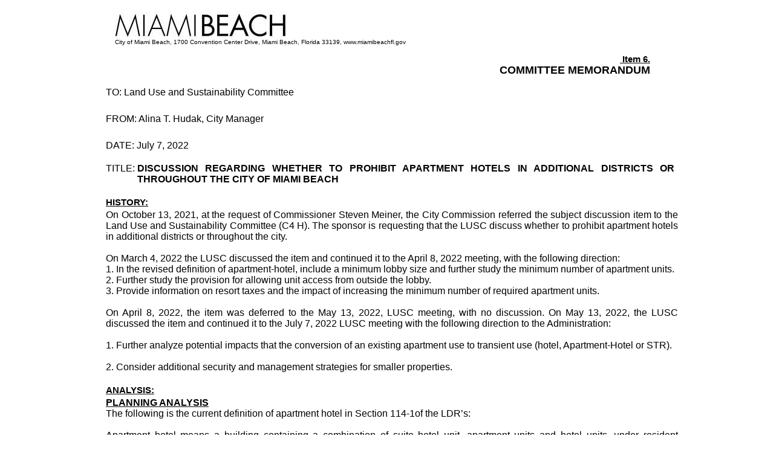

--- FILE ---
content_type: text/html; charset=utf-8
request_url: https://miamibeach.novusagenda.com/AgendaPublic/CoverSheet.aspx?ItemID=26802&MeetingID=1085
body_size: 5909
content:

<html lang="en">
	<head><title>
	Coversheet
</title><link href="App_Themes/Default_NoTerms/StyleSheet.css" type="text/css" rel="stylesheet" /></head>
	<body MS_POSITIONING="GridLayout">
		<form method="post" action="./CoverSheet.aspx?ItemID=26802&amp;MeetingID=1085" id="Form1">
<div class="aspNetHidden">
<input type="hidden" name="__VIEWSTATE" id="__VIEWSTATE" value="/wEPDwUJNjc4MzcwODI5ZGRiWbPK9R+KbJq0wib6TJpllBH4ybB6dYzo6w9GDZYN2g==" />
</div>

<div class="aspNetHidden">

	<input type="hidden" name="__VIEWSTATEGENERATOR" id="__VIEWSTATEGENERATOR" value="33F37757" />
</div>
		    <span id="lblCSMessage"></span>
			<!DOCTYPE html><html xmlns:msxsl="urn:schemas-microsoft-com:xslt" xmlns:js="http://novusolutions.com/agenda"><head><META http-equiv="Content-Type" content="text/html; charset=utf-8"><title>Item Coversheet</title><SCRIPT language="javascript">function printandgoback() {window.print();}</SCRIPT><style>.style1 {font-family:Arial, sans-serif;font-weight:bold;text-decoration:underline;}.style2 {font-family:Arial, sans-serif;font-weight:bold;}.style3 {font-family:Arial, sans-serif;}.style4 {font-family:Arial, sans-serif;}.style5 {font-family:Arial, sans-serif;}.style6 {font-family:Arial, sans-serif;}.style7 {font-family:Arial, sans-serif;}.style8 {font-family:Arial, sans-serif;}.style9 {font-family:Arial, sans-serif;}.style10 {font-family:Arial, sans-serif;} p {margin-top:0;margin-bottom:0;} OL {padding-top:0;padding-bottom:0;margin-top:0;margin-bottom:0;} UL {padding-top:0;padding-bottom:0;margin-top:0;margin-bottom:0;} body {text-rendering: geometricPrecision;} #ns-ContentArea {width:960px;margin: 0 auto;}</style></head><body marginheight="0" topmargin="0"><div id="ns-ContentArea"><table width="100%" border="0" cellpadding="0" cellspacing="0"><tr valign="top"><td width="100%" align="left"><table width="100%" border="0" cellpadding="2" cellspacing="2"><tr><td id="column1"></td><td id="column2"></td><td id="column3"></td><td id="column4"></td><td id="column5"></td><td id="column6"></td><td id="column7"></td><td id="column8"></td></tr><tr><td id="column1"></td><td id="column2"></td><td id="column3" colspan="3"><p style="text-align: left;"><img alt="" src="https://miamibeach.novusagenda.com/Agendaweb/TemplateBuilder/ImageLibrary.ashx?path=ROOT%252fImageLibrary%252fMiamiBeach.jpg" style="font-size: 14.6667px;"><br><span style="font-size: 10px;"><span style="font-family: Arial, sans-serif;">City of Miami Beach, 1700 Convention Center Drive, Miami Beach, Florida 33139, www.miamibeachfl.gov</span><br><span style="font-size: 14.6667px;"></span></span></p></td><td id="column6"></td><td id="column7"></td><td id="column8"></td></tr></table><table width="100%" border="0" cellpadding="2" cellspacing="2"><tr><td id="column1"></td><td id="column2"></td><td id="column3"></td><td id="column4"></td><td id="column5"></td><td id="column6"></td><td id="column7"></td><td id="column8"></td></tr><tr><td id="column1"></td><td id="column2"></td><td id="column3" colspan="3"><p style="text-align: right;"><strong style="font-family: Arial; font-size: 15px; text-align: right;"><span style="font-size: 18px;"><strong style="font-family: Arial; font-size: 15px; text-align: right;"><span style="text-decoration: underline; font-family: Arial;"> Item 6.</span></strong><br>
COMMITTEE MEMORANDUM</span></strong></p></td><td id="column6"></td><td id="column7"></td><td id="column8"></td></tr></table><table width="100%" border="0" cellpadding="2" cellspacing="2"><tr><td id="column1"></td><td id="column2"></td><td id="column3"></td><td id="column4"></td><td id="column5"></td><td id="column6"></td><td id="column7"></td><td id="column8"></td></tr><tr><td id="column1" colspan="7"><table style="width: 100%;"><tbody><tr><td colspan="2"><span style="font-family: Arial, sans-serif; font-size: 16px;">TO: </span><span style="font-family: Arial, sans-serif; font-size: 16px;">Land Use and Sustainability Committee<br></span></td></tr><tr><td colspan="2"><br></td></tr><tr><td colspan="2"><span style="font-family: Arial, sans-serif; font-size: 16px;">FROM: </span><span style="font-family: Arial, sans-serif; font-size: 16px;">Alina T. Hudak, City Manager<br></span></td></tr><tr><td colspan="2"><br></td></tr><tr><td colspan="2"><span style="font-family: Arial, sans-serif; font-size: 16px;">DATE: </span><span style="font-family: Arial, sans-serif; font-size: 16px;">July 7, 2022<br></span></td></tr></tbody></table></td><td id="column8"></td></tr></table><table width="100%" border="0" cellpadding="2" cellspacing="2"><tr><td id="column1"></td><td id="column2"></td><td id="column3"></td><td id="column4"></td><td id="column5"></td><td id="column6"></td><td id="column7"></td><td id="column8"></td></tr><tr><td id="column1" colspan="7"><table><tbody><tr><td style="white-space: nowrap; text-align: left; vertical-align: top;"><span style="font-family: Arial, sans-serif; font-size: 16px;">TITLE:</span></td><td style="text-align: justify;"><strong><span style="font-family: Arial, sans-serif; font-size: 16px;">DISCUSSION REGARDING WHETHER TO PROHIBIT APARTMENT HOTELS IN ADDITIONAL DISTRICTS OR THROUGHOUT THE CITY OF MIAMI BEACH</span></strong></td></tr></tbody></table></td><td id="column8"></td></tr></table><table width="100%" border="0" cellpadding="2" cellspacing="2"><tr><td id="column1"></td><td id="column2"></td><td id="column3"></td><td id="column4"></td><td id="column5"></td><td id="column6"></td><td id="column7"></td><td id="column8"></td></tr><tr><td id="column1" colspan="8"><table><tbody><tr><td style="text-align: justify; vertical-align: top;"><p style="text-align: justify;"><span style="font-size: 15px; font-family: Arial;"><strong><span style="text-decoration: underline;">HISTORY:
            </span></strong></span></p></td></tr><tr><td style="text-align: justify; vertical-align: top;"><span style="font-family: Arial;"><p>On October 13, 2021, at the request of Commissioner Steven Meiner, the City Commission referred the subject discussion item to the Land Use and Sustainability Committee (C4 H). The sponsor is requesting that the LUSC discuss whether to prohibit apartment hotels in additional districts or throughout the city.<br />
<br />
On March 4, 2022 the LUSC discussed the item and continued it to the April 8, 2022 meeting, with the following direction:<br />
1. In the revised definition of apartment-hotel, include a minimum lobby size and further study the minimum number of apartment units.<br />
2. Further study the provision for allowing unit access from outside the lobby.<br />
3. Provide information on resort taxes and the impact of increasing the minimum number of required apartment units.</p>
<p>&nbsp;</p>
<p>On April 8, 2022, the item was deferred to the May 13, 2022, LUSC meeting, with no discussion.  On May 13, 2022, the LUSC discussed the item and continued it to the July 7, 2022 LUSC meeting with the following direction to the Administration:<br />
<br />
1.	Further analyze potential impacts that the conversion of an existing apartment use to transient use (hotel, Apartment-Hotel or STR).<br />
<br />
2.	Consider additional security and management strategies for smaller properties.</p></span></td></tr></tbody></table></td></tr></table><table width="100%" border="0" cellpadding="2" cellspacing="2"><tr><td id="column1"></td><td id="column2"></td><td id="column3"></td><td id="column4"></td><td id="column5"></td><td id="column6"></td><td id="column7"></td><td id="column8"></td></tr><tr><td id="column1" colspan="8"><table><tbody><tr><td style="text-align: justify; vertical-align: top;"><p style="text-align: justify;"><span style="font-size: 15px; font-family: Arial;"><strong><span style="text-decoration: underline;">ANALYSIS:
            </span></strong></span></p></td></tr><tr><td style="text-align: justify; vertical-align: top;"><span style="font-family: Arial;"><p><strong><u>PLANNING ANALYSIS</u></strong><br />
The following is the current definition of apartment hotel in Section 114-1of the LDR&rsquo;s:<br />
<br />
Apartment hotel means a building containing a combination of suite hotel unit, apartment units and hotel units, under resident supervision, and having an inner lobby through which all tenants must pass to gain access. An apartment hotel must contain at least one unit apartment.<br />
<br />
Apartment hotels are permitted in those zoning districts that allow for other hotel uses, such as hotel, suite hotel and/or hostels. Apartment hotel has been an allowable use in the City Code since at least 1989 and provides a needed definition for those properties containing a mix of residential and transient uses.<br />
<br />
The Administration would not recommend prohibiting this use, either city-wide, or within additional districts, for the following reasons:<br />
<br />
&bull;	Apartment hotels are generally less intense than a hotel use. <br />
&bull;	Most legal conforming apartment hotel uses reflect an historic configuration of a building, when there was a better balance of residential and transient units.<br />
&bull;	Other than larger development projects that incorporate a greater mix of residential and transient uses (e.g., the FAENA overlay, the Carillon/Canyon Ranch) very few new apartment hotel projects have been proposed because most transient uses prefer to be all transient.<br />
&bull;	Prohibiting this use, particularly city-wide, would create a number of legal-nonconforming uses with districts that allow for transient uses.   <br />
<br />
<u><strong>UPDATE (May 13, 2022 LUSC):</strong></u><br />
As noted previously, the Administration reviewed the definition of apartment hotel and drafted modifications to address the potential imbalance in the make-up of units. Additionally, at the recommendation of the Independent Planning Reviewer for apartment hotels in the South of 5th area, as well as the recommendation of the OIG, the definition was amended to address the requirement for an inner lobby. <br />
<br />
Pursuant to the discussion at the March 4, 2022 LUSC meeting, the proposed new definition for apartment hotel has been modified as follows:<br />
<br />
1. A minimum size for the required lobby has been added (250 square feet).<br />
<br />
2. The requirement for a direct connection from the lobby to all units is limited to buildings constructed after 1965. This will allow for the conversion of older buildings to an apartment hotel in districts that permit such use. Also, in regular hotels, direct access to hotel units from an inner lobby is not required.<br />
<br />
3. The minimum number of apartment units has been increased from a single unit to at least 20% of the units. This would allow for continued flexibility for both new and existing structures, in those districts where an apartment hotel use is permitted.<br />
<br />
Additionally, The LUSC members requested that the Administration explore whether there would be any resort tax implications if the minimum number of residential apartment units was increased, and apartment-hotels had less hotel units within the building. Staff has discussed the potential impact on resort taxes with the City&rsquo;s Chief Financial Officer and is providing the following general information: <br />
<br />
&bull;	Resort taxes are the same for hotel units and the short term rental of apartment units, as both types of units pay a 2% room tax.  The only difference is hotel guests usually go out to eat more than those staying on a short term basis in a residential apartment unit, so there would likely be more resort tax from the 2% food &amp; beverage tax.  <br />
<br />
&bull;	In general, it is fair to conclude that resort taxes would be less if the minimum number of residential apartment units was increased.  However, there&rsquo;s no way to know the dollar impact, although it would likely be a minimal impact to resort taxes. Notwithstanding,  any decision on the ratio of apartment and hotel units should be based on non-financial factors.</p>
<p>&nbsp;</p>
<p><strong><span style="text-decoration: underline;">UPDATE (July 7, 2022 LUSC)</span></strong><br />
Based upon the direction of the LUSC on May 13, 2022, the Administration has further examined the potential impacts of apartment-hotel uses.  As it pertains to potential impacts by converting an existing residential apartment use to a transient use (Hotel, Apartment-Hotel or STR), it would depend largely on the intensity (number of units) and the extent of accessory uses (e.g. restaurants). In this regard, anytime that new transient units are added to a property, either by converting a residential or commercial property, or via new construction, there will always be more activity and impacts on infrastructure. Conversely, these types of uses can also provide much needed activation within a given urban streetscape<br />
<br />
Regarding additional security and management strategies for smaller properties with transient uses, successful mechanisms for preventing a spillover of unwanted behavior include perimeter fencing, surveillance cameras and requiring security personnel during nighttime hours. Also, ensuring responsible onsite management and supervision is important, not just for the operation of the establishment, but to ensure that there is a contact person for the establishment.</p>
<br /></span></td></tr></tbody></table></td></tr></table><table width="100%" border="0" cellpadding="2" cellspacing="2"><tr><td id="column1"></td><td id="column2"></td><td id="column3"></td><td id="column4"></td><td id="column5"></td><td id="column6"></td><td id="column7"></td><td id="column8"></td></tr><tr><td id="column1" colspan="6"><table><tbody><tr><td style="text-align: justify; vertical-align: top;"><p style="text-align: justify;"><span style="font-size: 15px; font-family: Arial;"><strong><span style="text-decoration: underline;">CONCLUSION:
            </span></strong></span></p></td></tr><tr><td style="text-align: justify; vertical-align: top;"><span style="font-family: Arial;">The Administration recommends that the Land Use and Sustainability Committee discuss the item and recommend that the City Commission refer the attached draft Ordinance to the Planning Board.</span></td></tr></tbody></table></td><td id="column7"></td><td id="column8"></td></tr></table><table width="100%" border="0" cellpadding="2" cellspacing="2"><tr><td id="column1"></td><td id="column2"></td><td id="column3"></td><td id="column4"></td><td id="column5"></td><td id="column6"></td><td id="column7"></td><td id="column8"></td></tr><tr><td id="column1" colspan="6"><table><tbody><tr><td style="text-align: justify; vertical-align: top;"><p style="text-align: justify;"><span style="font-size: 15px; font-family: Arial;"><strong><span style="text-decoration: underline;">Applicable Area
            </span></strong></span></p></td></tr><tr><td style="text-align: justify; vertical-align: top;"><span style="font-family: Arial;">Citywide</span></td></tr></tbody></table></td><td id="column7"></td><td id="column8"></td></tr></table><table width="100%" border="0" cellpadding="2" cellspacing="2"><tr><td id="column1"></td><td id="column2"></td><td id="column3"></td><td id="column4"></td><td id="column5"></td><td id="column6"></td><td id="column7"></td><td id="column8"></td></tr><tr><td id="column1" colspan="6"><table><tbody><tr><td style="width: 200px; text-align: left; vertical-align: top;"><strong><span style="font-size: 15px; text-decoration: underline; font-family: Arial;">Is this a "Residents Right to Know" item, pursuant to City Code Section 2-14?</span></strong></td><td style="width: 50px; text-align: left; vertical-align: top;"><span style="font-size: 15px; font-family: Arial;"> </span></td><td style="width: 200px; text-align: left; vertical-align: top;"><strong><span style="font-size: 15px; text-decoration: underline; font-family: Arial;">Does this item utilize G.O. Bond Funds?</span></strong></td><td style="width: 50px; text-align: left; vertical-align: top;"><span style="font-size: 15px; font-family: Arial;"></span></td></tr><tr><td style="text-align: left; vertical-align: top;"><span style="font-size: 15px; font-family: Arial;">Yes</span></td><td style="text-align: left; vertical-align: top;"> </td><td style="text-align: left; vertical-align: top;"><span style="font-size: 15px; font-family: Arial;">No</span></td><td style="text-align: left; vertical-align: top;"> </td></tr></tbody></table></td><td id="column7"></td><td id="column8"></td></tr></table><table width="100%" border="0" cellpadding="2" cellspacing="2"><tr><td id="column1"></td><td id="column2"></td><td id="column3"></td><td id="column4"></td><td id="column5"></td><td id="column6"></td><td id="column7"></td><td id="column8"></td></tr><tr><td id="column1" colspan="8"><table><tbody><tr><td style="text-align: justify; vertical-align: top;"><p style="text-align: justify;"><span style="font-size: 15px; font-family: Arial;"><strong><span style="text-decoration: underline;">Departments
            </span></strong></span></p></td></tr><tr><td style="text-align: justify; vertical-align: top;"><span style="font-family: Arial;">Planning</span></td></tr></tbody></table></td></tr></table><TABLE cellSpacing="4" cellPadding="2" width="100%" border="0"><TBODY><TR align="left"><TD vAlign="top" class="content"><table width="100%" border="0" cellpadding="2" cellspacing="1"><TR align="left" bgcolor="#FFFFFF"><TD colspan="3" vAlign="top" class="style1">ATTACHMENTS:</TD></TR><tr><td height="18" width="5%" class="style2"></td><td height="18" width="60%" class="style2">Description</td><td height="18" width="35%" class="style2">Type</td></tr><tr bgcolor="#FFFFFF" style="font-family: Arial, Helvetica, sans-serif; font-size: 11px; line-height: 16px; color: #666666; text-decoration: none;"><td height="18" class="style3"><img src="images/icon_minipost.gif" border="0" width="12" height="9" hspace="4"></td><td height="18" class="style3"><a style="color: blue; text-decoration: underline;" href="AttachmentViewer.ashx?AttachmentID=58554&amp;ItemID=26802" target="_blank">Draft ORD</a></td><td height="18" class="style3">Ordinance</td></tr></table></TD></TR></TBODY></TABLE></td></tr></table></div></body></html>
		</form>
	</body>
</html>
